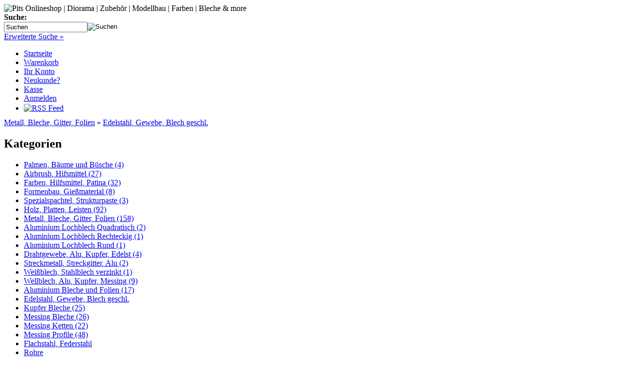

--- FILE ---
content_type: text/html
request_url: https://www.pits.biz/Metall-Bleche-Gitter-Folien/Edelstahl-Gewebe-Blech-geschl-:::35_163.html
body_size: 4476
content:
  <!DOCTYPE html PUBLIC "-//W3C//DTD XHTML 1.0 Transitional//EN" "http://www.w3.org/TR/xhtml1/DTD/xhtml1-transitional.dtd">
<html xmlns="http://www.w3.org/1999/xhtml" dir="ltr" xml:lang="de">
<head>
<title>Edelstahl, Gewebe, Blech geschl. - Pits Onlineshop | Diorama | Zubeh&ouml;r | Modellbau | Farben | Bleche &amp; more</title> 

<meta http-equiv="content-language" content="de" /> 
<meta http-equiv="cache-control" content="no-cache" /> 

<meta name="keywords" content="edelstahl, blech" /> 
<meta name="description" content="Edelstahl, Gewebe, Blech geschl." /> 

<meta name="robots" content="index,follow" />
<meta name="language" content="de" />
<meta name="author" content="" />
<meta name="publisher" content="" />
<meta name="company" content="" />
<meta name="page-topic" content="shopping" />
<meta name="reply-to" content="xx@xx.com" />
<meta name="distribution" content="global" />
<meta name="revisit-after" content="5" />
<meta http-equiv="Content-Type" content="text/html; charset=iso-8859-15" /> 
<meta http-equiv="Content-Style-Type" content="text/css" />
<link rel="shortcut icon" href="https://www.pits.biz/templates/pits/favicon.ico" type="image/x-icon" />

<!--
	This OnlineStore is brought to you by XT-Commerce, Community made shopping
	XTC is a free open source e-Commerce System
	created by Mario Zanier & Guido Winger and licensed under GNU/GPL.
	Information and contribution at http://www.xt-commerce.com
-->
<meta name="generator" content="(c) by xtcModified ----- http://www.xtc-modified.org" />
<base href="https://www.pits.biz/" />
<link rel="stylesheet" href="templates/pits/stylesheet.css" type="text/css" />
<link rel="stylesheet" href="templates/pits/css/thickbox.css" type="text/css" media="screen" />


<script type="text/javascript"><!--
var selected;
var submitter = null;

function submitFunction() {
    submitter = 1;
}
function popupWindow(url) {
  window.open(url,'popupWindow','toolbar=no,location=no,directories=no,status=no,menubar=no,scrollbars=yes,resizable=yes,copyhistory=no,width=100,height=100,screenX=150,screenY=150,top=150,left=150')
}  

function selectRowEffect(object, buttonSelect) {
  if (!selected) {
    if (document.getElementById) {
      selected = document.getElementById('defaultSelected');
    } else {
      selected = document.all['defaultSelected'];
    }
  }

  if (selected) selected.className = 'moduleRow';
  object.className = 'moduleRowSelected';
  selected = object;

// one button is not an array
  if (document.getElementById('payment'[0])) {
    document.getElementById('payment'[buttonSelect]).checked=true;
  } else {
    //document.getElementById('payment'[selected]).checked=true;
  }
}

function rowOverEffect(object) {
  if (object.className == 'moduleRow') object.className = 'moduleRowOver';
}

function rowOutEffect(object) {
  if (object.className == 'moduleRowOver') object.className = 'moduleRow';
}

function popupImageWindow(url) {
  window.open(url,'popupImageWindow','toolbar=no,location=no,directories=no,status=no,menubar=no,scrollbars=no,resizable=yes,copyhistory=no,width=100,height=100,screenX=150,screenY=150,top=150,left=150')
}
//--></script>
<script src="templates/pits/javascript/jquery.js" type="text/javascript"></script>
<script src="templates/pits/javascript/thickbox.js" type="text/javascript"></script>

</head>
<body>



<div id="wrap">
    <div id="header">
        <div id="logo"><img src="templates/pits/img/spacer.gif" width="400" alt="Pits Onlineshop  | Diorama | Zubehör | Modellbau | Farben | Bleche &amp; more" /></div>
        <div id="search">
<form id="quick_find" action="https://www.pits.biz/advanced_search_result.php" method="get"><input type="hidden" name="XTCsid" value="fgvt76jk88q8r2apu7qfojotr2" />
<table border="0" class="search_header" cellspacing="0" cellpadding="0">
     <tr>
          <td colspan="2"><strong>Suche:</strong></td>
     </tr>
     <tr>
          <td><input type="text" name="keywords" value="Suchen" style="width:160px;" maxlength="30" onfocus="if(this.value==this.defaultValue) this.value='';" onblur="if(this.value=='') this.value=this.defaultValue;" /></td>
          <td><input type="image" src="templates/pits/buttons/german/button_quick_find.gif" alt="Suchen" title=" Suchen " /></td>
     </tr>
     <tr>
          <td colspan="2"><a href="https://www.pits.biz/advanced_search.php">Erweiterte Suche »</a></td>
     </tr>
</table>
</form> 
		</div>
    </div>
    <div id="topmenuwrap">
        <ul id="topmenu">
            <li><a href="https://www.pits.biz/index.php">Startseite</a></li>
            <li><a href="https://www.pits.biz/shopping_cart.php">Warenkorb</a></li>
                        <li><a href="https://www.pits.biz/account.php">Ihr Konto</a></li>
                                     
            <li><a href="https://www.pits.biz/create_account.php">Neukunde?</a></li>             
                        <li><a href="https://www.pits.biz/checkout_shipping.php">Kasse</a></li>
                        <li><a href="https://www.pits.biz/login.php">Anmelden</a></li>
            			<li><a href="rss_news.php" target="_blank"><img style="margin-top:2px;" src="templates/pits/img/RSS-icon-s.png" alt="RSS Feed"/></a></li>
        </ul>
        <div id="languages"><div id="google_translate_element" align="right" style="margin-top:-5px;"></div>
		<script>
function googleTranslateElementInit() {
  new google.translate.TranslateElement({
    pageLanguage: 'de',
    includedLanguages: 'en,fr,ru,tr,zh-CN',
    layout: google.translate.TranslateElement.InlineLayout.SIMPLE
  }, 'google_translate_element');
}
</script><script src="//translate.google.com/translate_a/element.js?cb=googleTranslateElementInit"></script></div>
    </div>
    <div id="breadcrumb"><a href="https://www.pits.biz/Metall-Bleche-Gitter-Folien:::35.html" class="headerNavigation">Metall, Bleche, Gitter, Folien</a> &raquo; <a href="https://www.pits.biz/Metall-Bleche-Gitter-Folien/Edelstahl-Gewebe-Blech-geschl-:::35_163.html" class="headerNavigation">Edelstahl, Gewebe, Blech geschl.</a></div>
    <div id="contentwrap">         <div id="leftcol">
<h2 class="categoryheader">Kategorien</h2>
<ul id="categorymenu"><li class="level1"><a href="https://www.pits.biz/Palmen-Baeume-und-Buesche:::230.html">Palmen, Bäume und Büsche&nbsp;(4)</a></li><li class="level1"><a href="https://www.pits.biz/Airbrush-Hifsmittel:::5.html">Airbrush, Hifsmittel&nbsp;(27)</a></li><li class="level1"><a href="https://www.pits.biz/Farben-Hilfsmittel-Patina:::7.html">Farben, Hilfsmittel, Patina&nbsp;(32)</a></li><li class="level1"><a href="https://www.pits.biz/Formenbau-Giessmaterial:::1.html">Formenbau, Gießmaterial&nbsp;(8)</a></li><li class="level1"><a href="https://www.pits.biz/Spezialspachtel-Strukturpaste:::224.html">Spezialspachtel, Strukturpaste&nbsp;(3)</a></li><li class="level1"><a href="https://www.pits.biz/Holz-Platten-Leisten:::22.html">Holz, Platten, Leisten&nbsp;(92)</a></li><li class="level1"><a href="https://www.pits.biz/Metall-Bleche-Gitter-Folien:::35.html">Metall, Bleche, Gitter, Folien&nbsp;(158)</a></li><li class="level2"><a  href="https://www.pits.biz/Metall-Bleche-Gitter-Folien/Aluminium-Lochblech-Quadratisch:::35_111.html">Aluminium Lochblech Quadratisch&nbsp;(2)</a></li><li class="level2"><a  href="https://www.pits.biz/Metall-Bleche-Gitter-Folien/Aluminium-Lochblech-Rechteckig:::35_112.html">Aluminium Lochblech Rechteckig&nbsp;(1)</a></li><li class="level2"><a  href="https://www.pits.biz/Metall-Bleche-Gitter-Folien/Aluminium-Lochblech-Rund:::35_113.html">Aluminium Lochblech Rund&nbsp;(1)</a></li><li class="level2"><a  href="https://www.pits.biz/Metall-Bleche-Gitter-Folien/Drahtgewebe-Alu-Kupfer-Edelst:::35_114.html">Drahtgewebe, Alu, Kupfer, Edelst&nbsp;(4)</a></li><li class="level2"><a  href="https://www.pits.biz/Metall-Bleche-Gitter-Folien/Streckmetall-Streckgitter-Alu:::35_115.html">Streckmetall, Streckgitter, Alu&nbsp;(2)</a></li><li class="level2"><a  href="https://www.pits.biz/Metall-Bleche-Gitter-Folien/Weissblech-Stahlblech-verzinkt:::35_10.html">Weißblech, Stahlblech verzinkt&nbsp;(1)</a></li><li class="level2"><a  href="https://www.pits.biz/Metall-Bleche-Gitter-Folien/Wellblech-Alu-Kupfer-Messing:::35_116.html">Wellblech, Alu, Kupfer, Messing&nbsp;(9)</a></li><li class="level2"><a  href="https://www.pits.biz/Metall-Bleche-Gitter-Folien/Aluminium-Bleche-und-Folien:::35_14.html">Aluminium Bleche und Folien&nbsp;(17)</a></li><li class="level2"><a  href="https://www.pits.biz/Metall-Bleche-Gitter-Folien/Edelstahl-Gewebe-Blech-geschl-:::35_163.html">Edelstahl, Gewebe, Blech geschl.</a></li><li class="level2"><a  href="https://www.pits.biz/Metall-Bleche-Gitter-Folien/Kupfer-Bleche:::35_17.html">Kupfer Bleche&nbsp;(25)</a></li><li class="level2"><a  href="https://www.pits.biz/Metall-Bleche-Gitter-Folien/Messing-Bleche:::35_25.html">Messing Bleche&nbsp;(26)</a></li><li class="level2"><a  href="https://www.pits.biz/Metall-Bleche-Gitter-Folien/Messing-Ketten:::35_15.html">Messing Ketten&nbsp;(22)</a></li><li class="level2"><a  href="https://www.pits.biz/Metall-Bleche-Gitter-Folien/Messing-Profile:::35_13.html">Messing Profile&nbsp;(48)</a></li><li class="level2"><a  href="https://www.pits.biz/Metall-Bleche-Gitter-Folien/Flachstahl-Federstahl:::35_158.html">Flachstahl, Federstahl</a></li><li class="level2"><a  href="https://www.pits.biz/Metall-Bleche-Gitter-Folien/Rohre:::35_159.html">Rohre</a></li><li class="level2"><a  href="https://www.pits.biz/Metall-Bleche-Gitter-Folien/Gewindestangen-Messing-Edelsta:::35_160.html">Gewindestangen, Messing, Edelsta</a></li><li class="level2"><a  href="https://www.pits.biz/Metall-Bleche-Gitter-Folien/Draht-Eisen-Messing-Neusilber:::35_162.html">Draht, Eisen, Messing, Neusilber</a></li><li class="level1"><a href="https://www.pits.biz/Plastik-Platten:::192.html">Plastik, Platten&nbsp;(1)</a></li><li class="level1"><a href="https://www.pits.biz/Spezialkleber-Hilfsmittel:::8.html">Spezialkleber, Hilfsmittel&nbsp;(9)</a></li><li class="level1"><a href="https://www.pits.biz/Spezialpinsel-Reiniger:::2.html">Spezialpinsel, Reiniger&nbsp;(15)</a></li><li class="level1"><a href="https://www.pits.biz/Ziegel-und-Pflastersteine-1-9:::24.html">Ziegel und Pflastersteine 1:9&nbsp;(8)</a></li><li class="level1"><a href="https://www.pits.biz/Ziegel-und-Pflastersteine-1-16:::250.html">Ziegel und Pflastersteine 1:16&nbsp;(12)</a></li><li class="level1"><a href="https://www.pits.biz/Ziegel-und-Pflastersteine-1-18:::6.html">Ziegel und Pflastersteine 1:18&nbsp;(6)</a></li><li class="level1"><a href="https://www.pits.biz/Diorama-Dekoration-1-16-1-18:::28.html">Diorama Dekoration 1:16 / 1:18&nbsp;(7)</a></li><li class="level1"><a href="https://www.pits.biz/Ziegel-und-Pflastersteine-1-35:::16.html">Ziegel und Pflastersteine 1:35&nbsp;(66)</a></li><li class="level1"><a href="https://www.pits.biz/Diorama-Deko-1-32-1-35-Spur-1:::29.html">Diorama Deko 1:32 1:35 Spur 1&nbsp;(51)</a></li><li class="level1"><a href="https://www.pits.biz/Ziegel-und-Pflastersteine-1-72:::26.html">Ziegel und Pflastersteine 1:72&nbsp;(23)</a></li><li class="level1"><a href="https://www.pits.biz/Ziegel-Pflastersteine-1-87-H0:::18.html">Ziegel & Pflastersteine 1:87 H0&nbsp;(34)</a></li><li class="level1"><a href="https://www.pits.biz/Dekoration-Ladegut-1-87-Spur-H0:::33.html">Dekoration Ladegut 1:87 Spur H0&nbsp;(22)</a></li><li class="level1"><a href="https://www.pits.biz/Dekoration-Ladegut-1-120-Spur-TT:::273.html">Dekoration Ladegut 1:120 Spur TT&nbsp;(13)</a></li><li class="level1"><a href="https://www.pits.biz/Dekoration-Ladegut-1-160-Spur-N:::274.html">Dekoration Ladegut 1:160 Spur N&nbsp;(9)</a></li><li class="level1"><a href="https://www.pits.biz/Dachziegel-1-9-1-35:::49.html">Dachziegel 1:9 - 1:35&nbsp;(16)</a></li><li class="level1"><a href="https://www.pits.biz/Hersteller-aero-naut:::145.html">Hersteller - aero naut&nbsp;(154)</a></li><li class="level1"><a href="https://www.pits.biz/Hersteller-Juweela:::144.html">Hersteller - Juweela&nbsp;(146)</a></li></ul>
<h2 class="boxheader">Mehr über...</h2>
<div class="boxbody"><ul class="contentlist"><li><a href="https://www.pits.biz/Zahlung-und-Versand:_:1.html"><strong>Zahlung und Versand</strong></a></li><li><a href="https://www.pits.biz/Datenschutzerklaerung:_:2.html"><strong>Datenschutzerklärung</strong></a></li><li><a href="https://www.pits.biz/AGB-und-Kundeninformation:_:3.html"><strong>AGB und Kundeninformation</strong></a></li><li><a href="https://www.pits.biz/Impressum:_:4.html"><strong>Impressum</strong></a></li><li><a href="https://www.pits.biz/Kontakt:_:7.html"><strong>Kontakt</strong></a></li><li><a href="https://www.pits.biz/Widerrufsrecht:_:9.html"><strong>Widerrufsrecht</strong></a></li><li><a href="https://www.pits.biz/:_:0.html"><strong>Hinweis gemäß § 36 Verbraucherstreitbeilegungsgesetz (VSBG)</strong></a></li></ul></div>
<h2 class="boxheader">Informationen</h2>
<div class="boxbody"><ul class="contentlist"><li><a href="https://www.pits.biz/Sitemap:_:8.html"><strong>Sitemap</strong></a></li></ul></div></div>
                <div
					id="content"
				 >
                                    
<h1>Artikel wurde nicht gefunden!</h1>
<p>Die Suche ergab keine genauen Treffer.<br /><strong>Möchten Sie noch einmal suchen?</strong></p>
<form id="new_find" action="https://www.pits.biz/advanced_search_result.php" method="get"><input type="hidden" name="XTCsid" value="fgvt76jk88q8r2apu7qfojotr2" />
<div class="highlightbox">
	<table border="0" cellpadding="4" cellspacing="0">
      <tr>
        <td>Suchbegriff:</td>
        <td><input type="text" name="keywords" size="30" maxlength="30" /></td>
        <td><input type="image" src="templates/pits/buttons/german/button_quick_find.gif" alt="Suchen" title=" Suchen " /></td>
      </tr>
    </table>
</div>
</form>
<p><a href="javascript:history.back(1)"><img src="templates/pits/buttons/german/button_back.gif" alt="Zur&uuml;ck" width="125" height="24" /></a></p></div>
        <div id="rightcol">
	<h2 class="boxcartheader">Warenkorb</h2>
	<div class="boxcartbody" >
					 <!-- cart has no content -->
		<p>Ihr Warenkorb ist leer.</p>
		</div>

<h2 class="boxheader">Sicher bezahlen mit Paypal</h2>
<div class="boxbody"><img src="https://www.pits.biz/templates/pits/img/paypal.png" width="180" alt="Sicher bezahlen mit Paypal" /></div>
<h2 class="boxheader">Willkommen zurück!</h2>
<div class="boxbody"> <form id="loginbox" method="post" action="https://www.pits.biz/login.php?action=process">
  <table width="100%"  border="0" cellpadding="0" cellspacing="0">
    <tr>
      <td colspan="2">E-Mail-Adresse:</td>
    </tr>
    <tr>
      <td colspan="2"><input type="text" name="email_address" maxlength="50" style="width:170px;" /></td>
    </tr>
    <tr>
      <td colspan="2">Passwort:</td>
    </tr>
    <tr>
      <td><input type="password" name="password" maxlength="30" style="width:80px;" /></td>
      <td><input type="image" src="templates/pits/buttons/german/button_login_small.gif" alt="Anmelden" title=" Anmelden " /></td>
    </tr>
    <tr>
      <td colspan="2"><div class="hr"></div>
        <a href="https://www.pits.biz/password_double_opt.php">Passwort vergessen?</a></td>
    </tr>
  </table>
  </form> </div>
<h2 class="boxheader">Newsletter-Anmeldung</h2>
<div class="boxbody">
<form id="sign_in" action="https://www.pits.biz/newsletter.php" method="post">
<p>E-Mail-Adresse:</p>
<p><input type="text" name="email" maxlength="50" style="width:170px;" /></p>
<p><input type="image" src="templates/pits/buttons/german/button_login_newsletter.gif" alt="Anmelden" title=" Anmelden " /></p>
</form>
</div></div>
     </div>
<p class="footer">Pits Onlineshop  | Diorama | Zubehör | Modellbau | Farben | Bleche & more &copy; 2026 
  | Template &copy; 2010 <a href="http://www.solar4me.de" target="_blank">Dennis Spiegel</a> @ <a href="http://www.spiegel-colditz.de" target="_blank">Spiegel Colditz</a></p>
<a href="http://www.spiegel-colditz.de"></div></a>
<script type="text/javascript">
<!--
var pkBaseURL = (("https:" == document.location.protocol) ? "//piwik.pits.biz/piwik/" );
document.write(unescape("%3Cscript src='" + pkBaseURL + "piwik.js' type='text/javascript'%3E%3C/script%3E"));
//-->
</script><script type="text/javascript">
<!--
try {
var piwikTracker = Piwik.getTracker(pkBaseURL + "piwik.php", 1);
piwikTracker.trackPageView();
piwikTracker.enableLinkTracking();
} catch( err ) {}
//-->
</script><noscript><p><img src="//piwik.pits.biz/piwik/piwik.php?idsite=1" alt=""></p></noscript>







<div class="copyright"><a href="http://www.xtc-modified.org" target="_blank">xtcModified</a>&nbsp;&copy;2026&nbsp;<br />eCommerce Engine 2006 based on <a href="http://www.xt-commerce.com/" rel="nofollow" target="_blank">xt:Commerce</a></div></body>
</html>